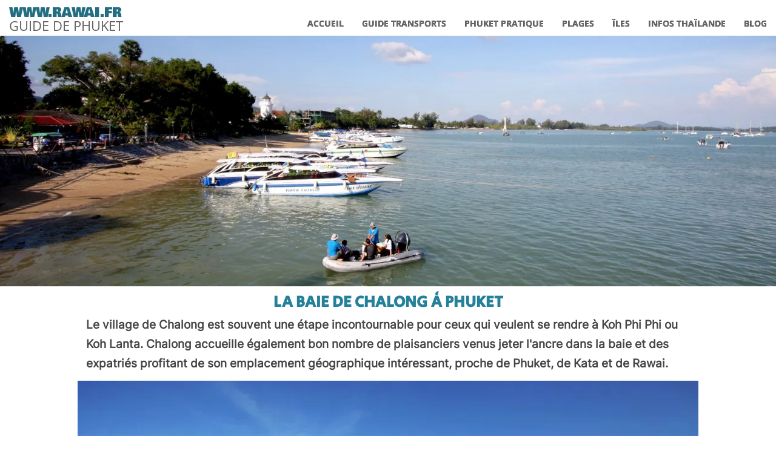

--- FILE ---
content_type: text/html
request_url: https://www.rawai.fr/chalong-informations-phuket.html
body_size: 7247
content:
<!doctype html><html lang="fr"><head><meta charset="utf-8"><title>Chalong dans le sud de Phuket en Thaïlande</title><meta name="rating" content="General"><meta name="description" content="Le port de Chalong est le point de départ des principales îles : Koh Phi Phi, Coral island, Koh Racha. Que faire, où manger à Chalong ? "><link rel="preload" href="_fonts/bowlby-one-v19-latin-regular.woff2" as="font" type="font/woff2" crossorigin><link rel="preload" href="_fonts/fira-sans-v11-latin-regular.woff2" as="font" type="font/woff2" crossorigin><link rel="preload" href="_fonts/fira-sans-v11-latin-600.woff2" as="font" type="font/woff2" crossorigin><link rel="preload" href="_fonts/inter-v12-latin-regular.woff2" as="font" type="font/woff2" crossorigin><link rel="preload" href="_fonts/open-sans-v29-latin-regular.woff2" as="font" type="font/woff2" crossorigin><link rel="preload" href="_fonts/open-sans-v29-latin-700.woff2" as="font" type="font/woff2" crossorigin><link rel="preload" href="_fonts/secular-one-v11-latin-regular.woff2" as="font" type="font/woff2" crossorigin><link rel="preload" href="_frame/style.css" as="style"><link rel="preload" href="_scripts/bootstrap/css/bootstrap.flat.min.css" as="style"><link rel="preload" href="_scripts/bootstrap/fonts/fontawesome-webfont.woff2?v=4.3.0" as="font" type="font/woff2" crossorigin><link rel="preload" href="_scripts/bootstrap/css/font-awesome.min.css" as="style"><!--PRELOAD--><meta property="og:url" content="https://www.rawai.fr/chalong-informations-phuket.html"><meta property="og:type" content="website"><meta property="og:site_name" content="PHUKET - GUIDE DE VOYAGE"><meta property="og:title" content="Chalong dans le sud de Phuket en Thaïlande"><meta property="og:description" content="Le port de Chalong est le point de départ des principales îles : Koh Phi Phi, Coral island, Koh Racha. Que faire, où manger à Chalong ?"><meta property="og:image" content="https://www.rawai.fr/_media/img/large/port-de-chalong-phuket-2.webp"><meta property="og:image:width" content="1024"><meta property="og:image:height" content="683"><meta name="twitter:card" content="summary_large_image"><meta name="twitter:title" content="Chalong dans le sud de Phuket en Thaïlande"><meta name="twitter:description" content="Le port de Chalong est le point de départ des principales îles : Koh Phi Phi, Coral island, Koh Racha. Que faire, où manger à Chalong ?"><meta name="twitter:image" content="https://www.rawai.fr/_media/img/large/port-de-chalong-phuket-2.webp"><meta name="generator" content="Lauyan TOWeb 13.0.6.986"><meta name="viewport" content="width=device-width, initial-scale=1.0"><link href="rss.xml" rel="alternate" type="application/rss+xml"><link href="_media/favicon.ico" rel="shortcut icon" type="image/x-icon"><link href="_media/img/thumb/guide-de-voyage-a-phuket.webp" rel="apple-touch-icon"><meta name="msapplication-TileColor" content="#5835b8"><meta name="msapplication-TileImage" content="_media/img/thumb/guide-de-voyage-a-phuket.webp"><link href="_scripts/bootstrap/css/bootstrap.flat.min.css" rel="stylesheet"><link href="_frame/style.css" rel="stylesheet"><link rel="stylesheet" href="_scripts/bootstrap/css/font-awesome.min.css"><style>.raty-comp{padding:8px 0;font-size:10px;color:#FD9317}.tw-blogbar{display:flex;align-items:center}@media (max-width:767px){.tw-blogbar{flex-direction:column;}}.ta-left{text-align:left}.ta-center{text-align:center}.ta-justify{text-align:justify}.ta-right{text-align:right}.float-l{float:left}.float-r{float:right}.flexobj{flex-grow:0;flex-shrink:0;margin-right:1em;margin-left:1em}.flexrow{display:flex !important;align-items:center}.flexrow-align-start{align-items:start}@media (max-width:767px){.flexrow{flex-direction:column}.flexrow-align-start{align-items:center}}.cookie-consent{width:100%;padding:16px 0;position:relative;z-index:9800;text-align:center;}.ckc-bottom{position:fixed;bottom:0;left:0;right:0;height:auto;}.cookie-consent,.cookie-consent button{font-size:100%}.cookie-consent a{font-weight:bold;text-decoration:none}.cookie-consent a:hover{text-decoration:underline}.cookie-consent .no-deco-hover a:hover{text-decoration:none}</style><link href="_frame/print.css" rel="stylesheet" type="text/css" media="print"><script src="_scripts/cookie/gdpr-ckie.js"></script><script async src="https://www.googletagmanager.com/gtag/js?id=G-N3E43P8M6G"></script><script>window.dataLayer=window.dataLayer||[];function gtag(){dataLayer.push(arguments);}gtag("js",new Date());gtag("config","G-N3E43P8M6G",{"anonymize_ip":true});</script></head><body><div id="site"><div id="page"><header><nav id="toolbar1" class="navbar"><div class="navbar-inner"><div class="container-fluid"><ul id="toolbar1_l" class="nav"><li><a id="logo" href="./" aria-label="logo"><span id="logo-lt">WWW.RAWAI.FR</span><span id="logo-rt"></span><br><span id="logo-sl">GUIDE DE PHUKET</span></a></li></ul><button type="button" class="btn btn-navbar collapsed" aria-label="Menu" data-toggle="collapse" data-target=".nav-collapse"><span class="icon-bar"></span><span class="icon-bar"></span><span class="icon-bar"></span></button><div class="nav-collapse collapse"><ul id="toolbar1_r" class="nav pull-right"><li><ul id="mainmenu" class="nav"><li><a href="./">ACCUEIL</a></li><li><a href="transports-en-thailande.html">GUIDE TRANSPORTS</a></li><li><a href="informations-sur-phuket.html">PHUKET PRATIQUE</a></li><li><a href="plages-de-phuket.html">PLAGES</a></li><li><a href="iles-autour-de-phuket.html">ÎLES</a></li><li><a href="infos-generales-thailande.html">INFOS THAÏLANDE</a></li><li><a href="blog.html">BLOG</a></li></ul></li></ul></div></div></div></nav></header><main id="content" class="container-fluid"><div class="row-fluid"><div class="span12"><div id="main-carousel" class="carousel slide hidden-phone"><div class="carousel-inner"><div class="active item"><picture><source type="image/webp" srcset="_frame/chalong-au-sud-de-phuket.webp"><source type="image/jpg" srcset="_frame/chalong-au-sud-de-phuket.jpg"><img src="_frame/chalong-au-sud-de-phuket.jpg" alt="CHALONG AU SUD DE PHUKET.jpg"></picture></div></div></div></div></div><h1 style="text-align:center">LA BAIE DE CHALONG À PHUKET</h1><div id="topic" class="row-fluid"><div id="topic-inner"><div id="top-content" class="span12"><div class="twpara-row row-fluid"><div id="EoaqPFKE" class="span12 tw-para "><div class="ptext"><div><strong>Le village de Chalong est souvent une étape incontournable pour ceux qui veulent se rendre à Koh Phi Phi ou Koh Lanta. Chalong accueille également bon nombre de plaisanciers venus jeter l'ancre dans la baie et des expatriés profitant de son emplacement géographique intéressant, proche de Phuket, de Kata et de Rawai.</strong></div></div></div></div><div class="twpara-row row-fluid"><div id="QRwNfFQ3" class="span12 tw-para "><div class="pobj obj-before" style="text-align:center;"><img src="_media/img/large/port-de-chalong-phuket-2.webp" srcset="_media/img/thumb/port-de-chalong-phuket-2.webp 160w,_media/img/small/port-de-chalong-phuket-2.webp 480w,_media/img/medium/port-de-chalong-phuket-2.webp 768w,_media/img/large/port-de-chalong-phuket-2.webp 1024w" style="max-width:100%;width:1024px;" alt="PORT DE CHALONG PHUKET" loading="lazy"></div><div class="ptext"><div style="text-align: center;">Publié par Rawai.fr - Mis à jour le 19/02/2025</div></div></div></div><div class="twpara-row row-fluid"><div id="t0C2HiCH" class="span12 tw-para twps-cst1"><h2 style="text-align:center">CHALONG L'INCONTOURNABLE<br></h2><div class="ptext"><p>La baie grouille de vie dès les premières lueurs du jour jusqu'à 9 heures, lorsque les bateaux partent pour la destination du jour. Le calme s'installe jusqu'au retour des croisières et excursions entre 16h30 et 17h30.<br></p><p>Le front de mer de Chalong est, à juste titre, réputé être très agréable pour dîner au calme le soir, en face la baie.<br>Plus d'une vingtaine de bars dans la rue qui mène au port. Mais, si certains soirs, les bargirls restent maladivement hypnotisées sur leur smartphone, alors, continuez en front de mer et tournez vers la gauche. Le staff des trois bars en bord de mer saura vous accueillir nettement plus chaleureusement...<br>La principale <strong>"Police Station"</strong> de la région se situe sur la route de Phuket town, quelques dizaines de mètres après le rond point. C'est ici que beaucoup de choses se décident... C'est aussi ici, que la vie prend une tournure critique pour certains et s'arrange pour d'autres.</p></div></div></div><div class="twpara-row row-fluid"><div id="oAgnGxIQ" class="span12 tw-para twps-cst9"><div class="pobj obj-before" style="text-align:center;"><a href="boucherie-charcuterie-phuket.html" title='COMMANDEZ ET FAÎTES-VOUS LIVRER À PHUKET'><img src="_media/img/large/la-boutique-gjc-delicatessen-phuket.webp" srcset="_media/img/thumb/la-boutique-gjc-delicatessen-phuket.webp 160w,_media/img/small/la-boutique-gjc-delicatessen-phuket.webp 480w,_media/img/medium/la-boutique-gjc-delicatessen-phuket.webp 768w,_media/img/large/la-boutique-gjc-delicatessen-phuket.webp 1024w" style="max-width:100%;width:1024px;" alt="LA BOUTIQUE GJC DELICATESSEN PHUKET" loading="lazy"></a></div></div></div><div class="twpara-row row-fluid"><div id="XkMAnHka" class="span12 tw-para twps-panel"><h2><i class="fa fa-chevron-circle-right fa-lg " style="color:#FFFFFF">&nbsp;</i>L'ESSENTIEL SUR CHALONG</h2><div class="ptext"><ol><li><a href="chalong-informations-phuket.html#OP73rnCm" id="lnk1-XkMAnHka">Que faire et voir à Chalong ?</a></li><li><a href="chalong-informations-phuket.html#18d0343d07818b3e7892f76924f6a415" id="lnk2-XkMAnHka">Restaurants à Chalong</a></li><li><a href="chalong-informations-phuket.html#2166d6908a396ecae9671c801bfc67dc" id="lnk3-XkMAnHka">Sortir le soir</a></li><li><a href="chalong-informations-phuket.html#42b75de4caef3fa6c021e40080a670b6" id="lnk5-XkMAnHka">Départs au port de Chalong</a></li><li><a href="chalong-informations-phuket.html#730f6d469297e3c8b01f6e7b7a80fa1c" id="lnk6-XkMAnHka">Le rond point de Chalong</a></li></ol></div></div></div><div class="twpara-row row-fluid"><div id="OP73rnCm" class="span12 tw-para twps-cst1"><h2 style="text-align:center">QUE FAIRE À CHALONG ?<br></h2><div class="pobj obj-before" style="text-align:center;"><img src="_media/img/large/que-faire-a-chalong.webp" srcset="_media/img/thumb/que-faire-a-chalong.webp 160w,_media/img/small/que-faire-a-chalong.webp 480w,_media/img/medium/que-faire-a-chalong.webp 768w,_media/img/large/que-faire-a-chalong.webp 1024w" style="max-width:100%;width:1024px;" alt="QUE FAIRE A CHALONG" loading="lazy"></div><div class="ptext"><ul><li>Visiter la distillerie <strong>CHALONG BAY RUM</strong>, soï Pa lai, proche du zoo de Phuket. Deux Français ont créé cette distillerie à Chalong et produisent un rhum agricole de grande qualité. Vous pouvez visiter la distillerie "Chalong Bay", pour 250 Bahts par personne (dégustation de rhum pur et cocktail du jour), de 16 à 18 heures (sauf le dimanche).</li><li>Profiter de la proximité du <strong>ZOO</strong> pour y faire un tour : Ouvert de 8h00 à 18h00. Spectacles de singes, crocodiles, éléphants, serpents, etc... Aquarium, parc à oiseaux et jardin d'orchidées. Tarifs : adultes : 500 THB, enfants : 300 THB. 23/2 MOO 3, Soi Palaï, Chaofa road.</li><li>Découvrir le <a href="wat-chalong-temple-phuket.html" id="lnk1-OP73rnCm">TEMPLE DE CHALONG</a>. Officiellement appelé "Wat Chaitararam". Construit au 19<sup>ème</sup> siècle, c'est le temple Bouddhiste le plus important de Phuket, le plus grand et le plus décoré des 29 monastères Bouddhistes de l'île. Pour vous y rendre en partant du rond-point de Chalong prendre une des deux routes (Chaofa road ouest ou est) menant à Phuket ville, continuez environ 5 KM et vous trouverez le temple.</li><li>Voir le&nbsp;<a href="big-buddha-phuket.html" id="lnk2-OP73rnCm">BIG BUDDHA</a> de Phuket. À mi-chemin entre Phuket town et Chalong sur la route de l'aéroport. Vous l'apercevrez de la route côté montagne. Il y a en fait deux représentations de Bouddha. Une "petite", de 12 mètres de haut, faîte de 22 tonnes de cuivre qui coûta 8 millions de bahts. Un nain comparé à son proche voisin le Phra Puttamingmongkol Akenakkiri Bouddha de 45 mètres de haut. Vue unique sur la baie de Chalong et sur Kata. <strong>Le site du Big Buddha a fermé ses portes aux visiteurs en fin d'année 2024.</strong></li><li>Partir pour les <a id="lnk3-OP73rnCm" href="iles-autour-de-phuket.html">ÎLES PROCHES</a> : Koh Racha, Koh Lone, Coral Island (Koh Hae), Koh Phi Phi...</li></ul></div></div></div><div class="twpara-row row-fluid"><div id="18d0343d07818b3e7892f76924f6a415" class="span12 tw-para twps-cst1"><h2 style="text-align:center">OÙ MANGER À CHALONG ?<br></h2><div class="ptext"><ul><li><strong>PIZZERIA AGLI AMICI</strong> : Sukee road, en direction du port, sur la gauche, déco froide mais bons plats italiens à des prix raisonnables. Ouvert de 15h00 à 23h30, fermé le lundi.</li><li><a href="froggy-restaurant-phuket.html" id="lnk1-18d0343d07818b3e7892f76924f6a415"><strong>FROGGY</strong>&nbsp;: Restaurant français</a> situé sur la route entre le rond-point de Chalong et le temple. Le chef Lahcen vous propose dans son établissement, à l'écart de la furie de Chao Fah road, une cuisine française et marocaine savoureuses. Accueil chaleureux et prix doux.</li><li><strong>KAN EANG RESTAURANT</strong>&nbsp;(et KEP) : Le restaurant le plus ancien de Phuket. En direction du port, au fond à gauche, à 200 m de la jetée du port de Chalong. Cadre agréable, plats thaïlandais, italiens&nbsp;et japonais&nbsp;absolument délicieux, excellent choix de poissons et crustacés. Un peu cher...</li><li><strong>LE BON PLAN DE RAWAI.FR</strong> : Sur la route du zoo, soi Pa lai, en direction de la mer, tournez sur la gauche après le fight club, vous trouverez quelques excellents et typiques restaurants thaïlandais qui proposent une carte seafood à des tarifs imbattables. Idéal dans l'après midi !</li></ul></div><div class="pobj obj-after" style="text-align:center;"><img src="_media/img/large/french-and-marocco-food-phuket-chalong-froggy-restaurant-2.webp" srcset="_media/img/thumb/french-and-marocco-food-phuket-chalong-froggy-restaurant-2.webp 160w,_media/img/small/french-and-marocco-food-phuket-chalong-froggy-restaurant-2.webp 480w,_media/img/medium/french-and-marocco-food-phuket-chalong-froggy-restaurant-2.webp 768w,_media/img/large/french-and-marocco-food-phuket-chalong-froggy-restaurant-2.webp 1024w" style="max-width:100%;width:1024px;" alt="FRENCH AND MAROCCO FOOD PHUKET CHALONG FROGGY RESTAURANT" loading="lazy"></div></div></div><div class="twpara-row row-fluid"><div id="2166d6908a396ecae9671c801bfc67dc" class="span12 tw-para twps-cst1"><h2 style="text-align:center">SORTIR LE SOIR À CHALONG<br></h2><div class="ptext"><p>Incontestablement, les deux meilleurs endroits pour s'amuser le plus et faire des rencontres, sont :</p><ul><li><strong>TAMARIND BAR&nbsp;</strong></li><li><strong>CHALONG BAY BAR-RESTAURANT</strong>. Proche du front de mer, à gauche de la jetée.</li></ul><p>Dans la rue principale, vous trouverez également une quinzaine de bars plus ou moins animés selon la saison.</p></div></div></div><div class="twpara-row row-fluid"><div id="42b75de4caef3fa6c021e40080a670b6" class="span12 tw-para twps-cst1"><h2 style="text-align:center">AU DÉPART DU PORT DE CHALONG VERS LES ÎLES<br></h2><div class="pobj obj-before" style="text-align:center;"><img src="_media/img/large/au-depart-de-chalong-vers-les-les.webp" srcset="_media/img/thumb/au-depart-de-chalong-vers-les-les.webp 160w,_media/img/small/au-depart-de-chalong-vers-les-les.webp 480w,_media/img/medium/au-depart-de-chalong-vers-les-les.webp 768w,_media/img/large/au-depart-de-chalong-vers-les-les.webp 1024w" style="max-width:100%;width:1024px;" alt="AU DEPART DE CHALONG VERS LES ÎLES" loading="lazy"></div><div class="ptext"><p>Du port de Chalong, vous pouvez partir sur quasiment toutes les îles autour de Phuket, cependant les trajets les plus pratiqués concernent les îles de :</p><ul><li><strong>Koh Phi Phi, Koh Lanta&nbsp;</strong>: En speed boat. Pour Lanta changer de bateau à Phi Phi, prendre le ferry.</li><li><strong>Koh Hae&nbsp;</strong>: (Coral island) En speed boat ou long tail.</li><li><strong>Koh Racha&nbsp;</strong>: La plus populaire des îles du sud de phuket. Départs quotidiens pour Patok bay à 11:30, 14:00, 17:00. Environ 1200 THB par personne, 35 minutes de trajet. En speed boat ou long tail.</li><li><strong>Koh Lone&nbsp;</strong>: 15 minutes en longtail-boat. En speed boat ou long tail.</li><li><strong>Koh Mai Thon&nbsp;</strong>: Environ 1500 THB. En long tail (une heure de trajet) ou speed boat.</li></ul><p>Se renseigner aux bureaux de renseignements et de réservations situé avant la jetée.</p></div></div></div><div class="twpara-row row-fluid"><div id="730f6d469297e3c8b01f6e7b7a80fa1c" class="span12 tw-para twps-cst1"><h2 style="text-align:center">LE ROND POINT DE CHALONG (HA YEK CHALONG)</h2><div class="ptext"><p>L'intersection de Chalong mène vers 5 directions différentes (ha yek signifie cinq branches en thaï) : Rawai, Kata, le port de Chalong, Phuket town (Chaofa road ouest) et l'aéroport (Chaofa road est). Ci-dessous, les principaux axes routiers du rond point de Chalong.<br>Si vous prenez le rond point, n'oubliez pas votre casque, la police est souvent présente...<br>Les deux routes qui viennent du nord sont <strong>CHAOFA ROAD EAST</strong> qui mène vers le zoo, le cap Panwa et Phuket town. alors que <strong>CHAOFA ROAD WEST</strong> mène vers le lotus, le big C, l'hôpital international et l'aéroport. A noter que les deux routes conduisent au temple de Chalong.</p></div><div class="pobj obj-after" style="text-align:center;"><img src="_media/img/large/carte-de-chalong-phuket-2.webp" srcset="_media/img/thumb/carte-de-chalong-phuket-2.webp 160w,_media/img/small/carte-de-chalong-phuket-2.webp 480w,_media/img/medium/carte-de-chalong-phuket-2.webp 768w,_media/img/large/carte-de-chalong-phuket-2.webp 1024w" style="max-width:100%;width:1024px;" alt="Carte de Chalong Phuket" loading="lazy"></div></div></div><div class="twpara-row row-fluid"><div id="VKkmLGhO" class="span12 tw-para twps-highlight"><h2 style="text-align:center"><i class="fa fa-chevron-circle-right fa-lg " style="color:#FFFFFF">&nbsp;</i>ÉGALEMENT SUR RAWAI.FR</h2></div></div><div class="twpara-row row-fluid"><div id="yBvKKmD0" class="span4 tw-para twps-cst2"><div class="pobj obj-before" style="text-align:center;"><a href="locations-voitures-scooters-a-phuket.html"><img src="_media/img/medium/location-de-scooter-phuket-ninas-cars.webp" srcset="_media/img/thumb/location-de-scooter-phuket-ninas-cars.webp 160w,_media/img/small/location-de-scooter-phuket-ninas-cars.webp 480w,_media/img/medium/location-de-scooter-phuket-ninas-cars.webp 640w" style="max-width:100%;width:640px;" alt="LOCATION DE SCOOTER PHUKET NINAS CARS" loading="lazy"></a></div><div class="ptext"><p style="text-align:center"><span style="line-height: 1.4;"></span><a href="locations-voitures-scooters-a-phuket.html"><i class="fa fa-chevron-circle-right fa-lg" style="margin-right:8px"></i>Location scooter à Phuket</a></p></div></div><div id="aREQY090" class="span4 tw-para twps-cst2"><div class="pobj obj-before" style="text-align:center;"><a href="koh-phi-phi-thailande.html"><img src="_media/img/medium/visiter-koh-phi-phi-2.webp" srcset="_media/img/thumb/visiter-koh-phi-phi-2.webp 160w,_media/img/small/visiter-koh-phi-phi-2.webp 480w,_media/img/medium/visiter-koh-phi-phi-2.webp 640w" style="max-width:100%;width:640px;" alt="Visiter Koh Phi Phi" loading="lazy"></a></div><div class="ptext"><p style="text-align:center"><a href="koh-phi-phi-thailande.html"><i class="fa fa-chevron-circle-right fa-lg" style="margin-right:8px"></i>Voyager à Koh Phi Phi </a></p></div></div><div id="ObWO6owZ" class="span4 tw-para twps-cst2"><div class="pobj obj-before" style="text-align:center;"><a href="voyageuse-seule-en-thailande.html"><img src="_media/img/medium/phuket-seule.webp" srcset="_media/img/thumb/phuket-seule.webp 160w,_media/img/small/phuket-seule.webp 480w,_media/img/medium/phuket-seule.webp 640w" style="max-width:100%;width:640px;" alt="PHUKET SEULE" loading="lazy"></a></div><div class="ptext"><p style="text-align:center"><a href="voyageuse-seule-en-thailande.html"><i class="fa fa-chevron-circle-right fa-lg" style="margin-right:8px"></i>Partir seule à Phuket</a></p></div></div></div><div class="twpara-row row-fluid"><div id="SNNsoZ0X" class="span12 tw-para "><div class="ptext"><p style="text-align:center"><a id="lnk1-SNNsoZ0X" href="informations-sur-phuket.html"><i class="fa fa-angle-double-right" style="margin-right:8px"></i>L'ESSENTIEL SUR L'ÎLE DE PHUKET</a><br></p></div></div></div></div></div></div></main><footer><nav id="toolbar3" class="navbar"><div class="navbar-inner"><div class="container-fluid"><ul id="toolbar3_l" class="nav"><li><div id="sharebox"><a target="_blank" href="https://www.facebook.com/tetenrawai/" rel="noopener"><img style="width:2rem" src="_frame/tw-share-facebook.svg" alt="facebook"></a><a target="_blank" href="https://www.youtube.com/channel/UCMK8ZKAaGpRB0-X8iS5bJDA" rel="noopener"><img style="width:2rem" src="_frame/tw-share-youtube.svg" alt="youtube"></a><a target="_blank" href="https://www.instagram.com/thebestofphuket/" rel="noopener"><img style="width:2rem" src="_frame/tw-share-instagram.svg" alt="instagram"></a><a target="_blank" href="rss.xml" type="application/rss+xml" rel="noopener"><img style="width:2rem" src="_frame/tw-share-rss.svg" alt="rss"></a></div></li></ul></div></div></nav><div id="footerfat" class="row-fluid"><div class="row-fluid"><div  id="footerfat_s1" class="span4 tw-para"><a href="contact-rawai-fr-publicite.html#4YrY8mpZ" id="lnk0453f9e4">Comment soutenir Rawai.fr ?</a></div><div  id="footerfat_s2" class="span3 tw-para"><div><a href="contact-rawai-fr-publicite.html#Of7Dz2tg" id="lnk3d06fbe9">Contact/Publicité</a></div></div><div  id="footerfat_s3" class="span4 tw-para"><a href="_tos.html" rel="nofollow" id="lnkffc214d0">Politique de confidentialité</a></div></div></div><div id="footersmall" class="row-fluid"><div id="foot-sec1" class="span12 ">COPYRIGHT RAWAI.FR 2009/2026</div></div></footer></div></div><script src="_scripts/jquery/jquery.min.js"></script><script src="_scripts/bootstrap/js/bootstrap.min.js"></script><script>function onChangeSiteLang(href){var i=location.href.indexOf("?");if(i>0)href+=location.href.substr(i);document.location.href=href;}</script><script>$(document).ready(function(){if(location.href.indexOf("?")>0&&location.href.indexOf("twtheme=no")>0){$("#dlgcookies").hide();$("#toolbar1,#toolbar2,#toolbar3,#footersmall,#footerfat").hide();var idbmk=location.href;idbmk=idbmk.substring(idbmk.lastIndexOf("#")+1,idbmk.lastIndexOf("?"));if(idbmk!=""){idbmk=idbmk.split("?")[0];if($("#"+idbmk+"_container").length)idbmk+="_container";$("html,body").animate({scrollTop:$("#"+idbmk).offset().top},0);}}if(typeof onTOWebPageLoaded=="function")onTOWebPageLoaded();});</script></body></html>

--- FILE ---
content_type: text/css
request_url: https://www.rawai.fr/_frame/style.css
body_size: 9611
content:
.navbar .nav>li>ul.dropdown-menu:before,.navbar .nav>li>ul.dropdown-menu:after{display:none}
.imgwait{min-width:24px;min-height:24px;background-image:url("[data-uri]");background-position:center;background-repeat:no-repeat;background-size:contain}html,body{height:100%}h1,h2,h3,h4,h5,h6{word-wrap:break-word}#modalEv{color:#000}#site{min-height:100%;overflow-x:hidden}#ppform{text-align:center}button:focus{outline:none !important}.no-opct{opacity:0.5}.no-opct:hover{opacity:1}.no-color{filter:grayscale(100%)}.no-color:hover{filter:greyscale(0%)}.txt-center{text-align:center}.obj-center{display:flex;justify-content:center;align-items:center;align-content:center}@media (max-width:767px){.nowrap-phone{white-space:nowrap}}@media print{.pquantity,.pagination{display:none}}.no-left-margin{margin-left:0px !important}.no-right-margin{margin-right:0px !important}.ckie-btn{margin-left:8px}.ckie-btn-rtl{margin-right:8px}.recaptcha-wall{font-family:Roboto,helvetica,arial,sans-serif;font-size:10px;line-height:1.3;background:#f9f9f9;color:#000;border:1px solid #d3d3d3;min-height:74px;width:320px;border-radius:3px;box-shadow:0 0 4px 1px rgba(0,0,0,0.08)}.recaptcha-info{display:inline-block;min-height:74px;width:232px;padding-left:8px;padding-top:8px;text-align:center}.recaptcha-info>p{text-align:justify;font-size:13px;margin-bottom:8px}.recaptcha-info>button{font-family:Roboto,helvetica,arial,sans-serif}.form-actions>.btn-primary[disabled]{cursor:not-allowed}.form-actions>.btn-primary[disabled]:hover{color:#d3d3d3}.recaptcha-logo{display:inline-block;min-height:74px;vertical-align:top;width:64px;text-align:center;color:grey;margin:0 8px}.recaptcha-logo>img{padding:8px 0 4px 0;font-size:10px;font-weight:400;line-height:10px}.onoffswitch,.btn-onoff{position:relative;width:48px;min-width:48px;-webkit-user-select:none;-moz-user-select:none;user-select:none;display:inline-block}.onoffswitch-checkbox,.btn-onoff-checkbox{display:none}.btn-onoff-label{display:block;overflow:hidden;cursor:pointer;height:20px;padding:0;line-height:20px;border:2px solid #e3e3e3;border-radius:20px;background-color:transparent;transition:background-color 0.3s ease-in}.btn-onoff-label:before{content:"";display:block;width:20px;height:20px;margin:0px;background:#fff;position:absolute;top:0;bottom:0;right:26px;border:2px solid #e3e3e3;border-radius:20px;transition:all 0.3s ease-in 0s}.btn-onoff-checkbox:checked + .btn-onoff-label{background-color:#99ccff}.btn-onoff-checkbox:checked + .btn-onoff-label,.btn-onoff-checkbox:checked + .btn-onoff-label:before{border-color:#99ccff}.btn-onoff-checkbox:checked + .btn-onoff-label:before{right:0px}.btn-onoff{margin-right:10px}.error{display:none;background-repeat:no-repeat;background-position-y:center;background-size:1em;padding-left:1.5em;font-size:80%;color:red;background-image:url("data:image/svg+xml,%3Csvg xmlns='http://www.w3.org/2000/svg' width='1em' height='1em' viewBox='0 0 24 24'%3E%3Cpath fill='%23f00' d='M12 0c-6.627 0-12 5.373-12 12s5.373 12 12 12 12-5.373 12-12-5.373-12-12-12zm-1.351 6.493c-.08-.801.55-1.493 1.351-1.493s1.431.692 1.351 1.493l-.801 8.01c-.029.282-.266.497-.55.497s-.521-.215-.55-.498l-.801-8.009zm1.351 12.757c-.69 0-1.25-.56-1.25-1.25s.56-1.25 1.25-1.25 1.25.56 1.25 1.25-.56 1.25-1.25 1.25z'/%3E%3C/svg%3E")}.twsharebtnbar-left,.twsharebtnbar-right,.twsharebtnbar-center{width:100%;margin:6px 0 20px 0;display:flex;flex-flow:wrap}.twsharebtnbar-right{flex-direction:row-reverse}.twsharebtnbar-center{justify-content:center}.twsharebtn,.twsharebtn-margin{line-height:1;padding:14px 0 0 0}.twsharebtn-margin{margin-right:20px}.frm-drop-shadow{margin-right:12px;margin-left:12px}.wa-btn{padding-top:17px}.pi-btn{padding-top:14px}.sk-btn{padding-top:16px}.wa-btn>a,.wa-btn>a:hover,.pi-btn>a,.pi-btn>a:hover,.sk_btn>a,.sk-btn>a:hover{text-decoration:none;color:#fff}.wa-btn>a>span{font-family:"Segoe UI";font-size:11px;font-weight:bolder;color:#fff;height:20px;padding:2px 6px 3px 26px;margin-top:8px;background:url(whatsapp.png);background-color:#67b351;background-repeat:no-repeat;background-position:bottom left;border-radius:3px}.pi-btn>a>span{font-family:"Segoe UI";font-size:11px;font-weight:bolder;color:#fff;height:20px;padding:2px 6px 3px 26px;margin-top:8px;background:url(pinterest.png);background-color:#d70925;background-repeat:no-repeat;background-position:bottom left;border-radius:3px}.sk-btn>a>span{font-family:"Segoe UI";font-size:11px;font-weight:bolder;color:#fff;height:20px;padding:2px 6px 3px 20px;margin-top:8px;background:url(skype.png);background-color:#39a9eb;background-repeat:no-repeat;background-position:bottom left;border-radius:8px}.kfcounter:after{content:attr(data-unit);position:absolute;top:0;font-size:50%}.lfmap{overflow:hidden;max-width:100%}.bkg-video{position:absolute;top:50%;left:50%;transform:translateX(-50%) translateY(-50%);min-width:100%;min-height:100%;width:auto;height:auto;z-index:-1;overflow:hidden}#topic{margin:0 auto}.navbar{margin:0}.navbar .nav{margin-right:0}.navbar-inner{border-style:none;background:none;filter:alpha(opacity=100)}.navbar-inner .container-fluid{margin:0;padding:0}.imgcarousel-left{	float:left;	margin:0 1em 6px 0}.imgc-left5px{	margin-top:5px;	margin-left:5px}.imgcarousel-right{	float:right;	margin:0 0 6px 1em}.imgc-right5px{	margin-top:5px;	margin-right:5px}@media only screen and (max-width:600px){	.imgcarousel-right,.imgcarousel-left{		float:unset;		margin-left:0;		margin-right:0;	}}.imgc-center5px{	margin-top:5px}.imgcarousel-center{	display:flex;	justify-content:center;	flex-wrap:wrap;	margin:0 0 .8em}.carousel-indicators li{	box-shadow:0px 0px 2px 1px hsla(0,0%,0%,0.75)}.carousel-indicators li.small{	width:8px;	height:8px;	margin-left:5px;	border:solid #fff 1px}.carousel-indicators li.small{	background-color:hsla(0,0%,0%,0.1)}.carousel-indicators li.small.active{	background:hsla(0,0%,100%,0.5)}.carousel-inner.fade-trans>.item{transition:opacity 0.7s ease-in-out;left:0 !important}.carousel-inner.fade-trans>.next.left,.carousel-inner.fade-trans>.prev.right{opacity:1;z-index:1}.carousel-inner.fade-trans>.active.left,.carousel-inner.fade-trans>.active.right{opacity:0;z-index:2}.nav .dropdown .dropdown-menu li{position:relative;z-index:999}legend{color:inherit}#mainmenu li.dropdown.open>.dropdown-toggle{background-color:transparent}#mainmenu li>a{text-shadow:none}#toolbar li>a{text-shadow:none}#logo:hover{text-decoration:none}.posrel{position:relative}.album_nav_btn_shd{text-shadow:0 0 6px #000}.album_nav_btn{position:absolute;top:30%;opacity:0.4}.album_nav_btn:hover{opacity:0.9}.album_nav_btn2{opacity:0.4;margin:0 4px 16px 4px}.album_nav_btn2:hover{opacity:0.9}#calendar{margin:16px 0 16px;border:1px solid rgba(0,0,0,0.2);border-radius:8px}.cal-nav{margin-top:8px}.cal-vline:not(.rtl){border-right:1px solid rgba(0,0,0,0.2)}.cal-vline.rtl{border-left:1px solid rgba(0,0,0,0.2)}.cal-hline{border-bottom:1px solid rgba(0,0,0,0.2)}.cal-sunday{background-color:rgba(0,0,0,0.1)}.cal-today{background-color:rgba(255,0,0,0.1)}.cal-header{background-color:rgba(0,0,0,0.05)}.cal-cell{}.cal-clickable-cell:hover{cursor:pointer;outline:5px solid rgba(0,0,0,0.5)}.ui-daterange-sel{background:#0088cc}.ui-dialog{z-index:9991 !important}.ui-widget-overlay{z-index:9990 !important}#button-cart{background-size:24px 24px !important}.ggmap img{max-width:none}.pobj img{box-sizing:border-box}.pobj,input,select,textarea{max-width:100%}.pobj{position:relative}.pobj:hover .overlay{opacity:0.8}.overlay{position:absolute;top:0;left:0;bottom:0;right:0;height:100%;width:100%;opacity:0;transition:0.2s ease}.overlay-text{position:absolute;top:50%;left:50%;transform:translate(-50%,-50%);text-align:center}.sobj{position:relative}.sobj:hover .soverlay{opacity:0.8}.soverlay{position:absolute;top:0;left:0;bottom:0;right:0;height:100%;width:100%;opacity:0;transition:0.2s ease}.soverlay-text{position:absolute;top:50%;left:50%;transform:translate(-50%,-50%)}.ovr-top,.sovr-top{transform:translateY(-100%);transition:all 0.4s ease-in-out 0s}.pobj:hover .ovr-top,.sobj:hover .sovr-top{transform:translateY(0)}.ovr-left,.sovr-left{transform:translateX(-100%);transition:all 0.4s ease-in-out 0s}.pobj:hover .ovr-left,.sobj:hover .sovr-left{transform:translateX(0)}.ovr-pop,.sovr-pop{border-radius:50%;transform:scale(0);transition:all 0.4s ease-in-out 0s}.pobj:hover .ovr-pop,.sobj:hover .sovr-pop{border-radius:0%;transform:scale(1)}.ovr-spin,.sovr-spin{border-radius:50%;transform:scale(0) rotateZ(0);transition:all 0.4s ease-in-out 0s}.pobj:hover .ovr-spin,.sobj:hover .sovr-spin{border-radius:0%;transform:scale(1) rotateZ(360deg)}.tw-para{overflow:hidden;word-wrap:break-word}.gallery-idx li{display:inline}.tw-badge-tl{position:absolute;left:0;top:0;max-width:30%}.tw-badge-tr{position:absolute;right:0;top:0;max-width:30%}ul.mpv_pics{margin:0}ul.mpv_pics li{list-style:none;position:relative}ul.mpv_thb{margin:0}ul.mpv_thb li{list-style:none;display:inline}ul.mpv_thb li img{border:1px solid rgba(0,0,0,0.3);max-width:48px;margin:2px}ul.mpv_thb li img:hover{filter:alpha(opacity=75);opacity:0.75;border:1px solid rgba(0,0,0,0.7)}kbd{display:inline-flex;align-items:center;justify-content:center;padding:0.1rem 0.5rem;font-family:ui-monospace,SFMono-Regular,Menlo,Monaco,Consolas,Liberation Mono,Vazirmatn,Courier New,monospace;font-feature-settings:normal;font-variation-settings:normal;font-size:75%;background-color:rgba(0,0,0,0.05);border:1px solid rgba(0,0,0,0.1);border-bottom-width:2px;border-radius:0.25rem}:root{--mpv-grid-gap:8px}.mpv.mpv-as-grid ul.mpv_pics{display:flex;overflow-x:auto;scroll-behavior:smooth;scroll-snap-type:x mandatory;gap:var(--mpv-grid-gap)}.mpv.mpv-as-grid ul.mpv_pics li{scroll-snap-align:center;min-width:100%}.mpv.mpv-as-grid>ul.mpv_pics li img{height:100%}.mpv .mpv_paginator{display:none}.mpv .mpv_paginator>button{background:none;color:inherit;border:none;padding:0;font:inherit;cursor:pointer;outline:inherit}.mpv .mpv_paginator span{padding:0 16px}.mpv .mpv_paginator button{font-size:1.5em;padding:4px 16px}@media (max-width:767px){.mpv.mpv-as-grid .mpv_paginator{display:flex;justify-content:center;align-items:center;font-size:0.8em;padding:4px 16px}}@media (min-width:767px){.mpv.mpv-as-grid>ul.mpv_pics{flex-wrap:wrap;justify-content:space-between;align-items:stretch;scroll-behavior:auto;scroll-snap-type:none}.mpv.mpv-as-grid>ul.mpv_pics li{min-width:0}.mpv.mpv-as-grid>ul.mpv_pics li.col img{height:100%;-o-object-fit:cover;object-fit:cover}.mpv.mpv-as-grid>ul.mpv_pics.grid-1-2 li.col{width:calc(50% - var(--mpv-grid-gap) / 2)}.mpv.mpv-as-grid>ul.mpv_pics.grid-1-3 li.col{width:calc(33% - var(--mpv-grid-gap) / 2 - 1px)}}.wrapper-with-intrinsic-ratio{position:relative;height:0}.element-to-stretch{position:absolute;top:0;left:0;width:100%;height:100%}.thumbnail{padding:0;overflow:auto;overflow-x:hidden}.thumbnail>a{display:inline-block;width:100%;text-align:center}@media (max-width:767px){body{padding-left:0;padding-right:0}}@media (max-width:480px){.hidden-phone480{display:none !important}}@media (max-width:480px){.block480{display:block !important}}img.anim-zoom{transform:scale(0.9);transition:all 0.3s ease 0s}img.anim-zoom:hover{transform:scale(1)}img.anim-tilt-l{transform:rotate(-5deg);transition:all 0.3s ease 0s}img.anim-tilt-l:hover{transform:rotate(0)}img.anim-tilt-r{transform:rotate(5deg);transition:all 0.3s ease 0s}img.anim-tilt-r:hover{transform:rotate(0)}img.anim-bump-up{position:relative;top:0;transition:all 0.3s ease 0s}img.anim-bump-up:hover{top:-4px}img.anim-bump-down{position:relative;top:0;transition:all 0.3s ease 0s}img.anim-bump-down:hover{top:4px}img.anim-360{transition:all 0.3s ease 0s}img.anim-360:hover{transform:rotate(360deg)}img.anim-fade-in{opacity:0.8;-ms-filter:progid:DXImageTransform.Microsoft.Alpha(Opacity=80);filter:alpha(opacity=80);transition:all 0.3s ease 0s}img.anim-fade-in:hover{opacity:1;-ms-filter:progid:DXImageTransform.Microsoft.Alpha(Opacity=100);filter:alpha(opacity=100)}.arrowlist{display:inline-block;margin-left:10px}.arrowlist>li{text-align:initial;list-style:none}.arrowlist>li::before{content:"\21AA";position:relative;left:-0.7em}.alert h2{margin-top:0}.alert{padding-top:16px}.alert.alert-dismissible{padding:10px 35px 8px 16px !important}.alert{padding:10px 16px 8px 16px !important}.shadow{box-shadow:4px 4px 10px 0 hsl(0deg 0% 50% / 75%)}.fill-available{width:-moz-available;width:-webkit-fill-available}.closetb{margin-left:20px;line-height:20px;cursor:pointer;padding:4px;min-width:20px;height:20px;text-align:center;border-radius:50%;color:#fff}.alert-info>.closetb{background-color:#3a87ad}.alert-warning>.closetb{background-color:#c09853}.alert-success>.closetb{background-color:#468847}.alert-error>.closetb{background-color:#b94a48}#snackbar{position:absolute;display:none;width:500px;margin-left:calc(-250px - 1em);background-color:#333;color:#fff;border:1px solid #fff;text-align:center;border-radius:4px;padding:1em;position:fixed;z-index:1;left:50%;bottom:40px}@media screen and (max-width:520px){#snackbar{width:300px;margin-left:calc(-150px - 1em)}}#snackbar.show{display:block;animation:snackbar-fadein 0.5s}@keyframes snackbar-fadein{from{bottom:0;opacity:0}to{bottom:40px;opacity:1}}@keyframes fade{from{opacity:0}}@keyframes fadeUp{from{transform:translateY(0.25em);opacity:0}}@keyframes fadeDown{from{transform:translateY(-0.25em);opacity:0}}@keyframes fadeLeft{from{opacity:0;transform:translateX(0.5em)}to{transform:translateX(0%)}}@keyframes fadeRight{from{opacity:0;transform:translateX(-0.5em)}to{transform:translateX(0%)}}@keyframes slideUp{from{transform:translateY(100%);opacity:0}}@keyframes slideDown{from{transform:translateY(-100%);opacity:0}}@keyframes slideLeft{from{transform:translateX(100%);opacity:0}}@keyframes slideRight{from{transform:translateX(-100%);opacity:0}}@keyframes zoomIn{from{transform:scale(0.8);opacity:0}}@keyframes zoomOut{from{transform:scale(1.2);opacity:0}}@keyframes flipV{from{transform:rotateY(180deg);opacity:0}}@keyframes flipH{from{transform:rotateX(180deg);opacity:0}}@keyframes skewLeft{from{transform:skewX(30deg);opacity:0}}@keyframes skewRight{from{transform:skewX(-30deg);opacity:0}}#modal-search.overmode{visibility:hidden;position:fixed;z-index:9999;top:0;right:0;bottom:0;left:0;overflow:auto;text-align:center;background:rgba(0,0,0,0.75);border:#a0a0a0 solid 1px;margin:0}#modal-search.overmode>#close-btn{position:fixed;top:1em;right:1em;color:#fff}#modal-search.overmode>#close-btn:hover{opacity:0.5;cursor:pointer}#modal-search.overmode>form{display:flex;flex-direction:row;align-items:center;width:100%;max-width:960px;background-color:#fff;overflow:hidden}#modal-search.overmode>form>input{color:#ddd;font-weight:bold;border:none;border-radius:0;border-width:0;background:transparent;width:100%;padding:20px;color:#333;outline:none;font-size:1.4em}#modal-search.overmode>form>input:focus{border-radius:0;box-shadow:none}#modal-search.overmode>form>.dosearch>svg{width:32px;padding:0 1rem}#modal-search.overmode>form>.dosearch:hover{opacity:0.5;cursor:pointer}h2 .anchor{padding:0 4px;line-height:1 !important;vertical-align:text-top}h2 .anchor-icon{display:inline-block;overflow:visible !important;fill:currentColor;vertical-align:middle;visibility:hidden;cursor:pointer}h2:hover .anchor-icon{visibility:visible}.meta-author{display:flex;align-items:center;flex:1}.meta-author-name{width:100%}@media screen and (max-width:768px){.meta-author{display:block}.meta-author-name{width:auto}.meta-author-name>img{margin-top:4px}}.limited-height{position:relative;max-height:6em;overflow:hidden;word-wrap:break-word;word-break:break-word}.basic-colors{background:white;color:black}.inverted-colors{background:black;color:white}.truncation-fade{position:absolute;bottom:0;left:0;width:100%;margin:0;padding:30px 0}.basic-colors>.truncation-fade{background-image:linear-gradient(to bottom,rgba(255,255,255,0),white)}.inverted-colors>.truncation-fade{background-image:linear-gradient(to bottom,rgba(0,0,0,0),black)}.popover{z-index:10001}.gtopmargin{margin-top:32px}.gtitle{line-height:unset}.gpic{max-width:160px}.gpic.gpic-small{max-width:100px}.gpic.gpic-medium{max-width:260px}.gpic.gpic-large{max-width:100%}.gpic.float-l{margin-bottom:10px;margin-right:16px}.gpic.float-r{margin-bottom:10px;margin-left:16px}.gpic.ta-center{margin-left:auto;margin-right:auto;margin-bottom:10px}@media screen and (max-width:720px){.gtopmargin{margin-top:4px}.gpic,.gpic.gpic-small,.gpic.gpic-large{max-width:unset}.gpic.float-l,.gpic.float-r{float:none;text-align:unset;margin-left:0;margin-right:0}}.nomargintop{margin-top:0}.inline-blocks>span{display:inline-block}.form-vertical .control-group{margin-bottom:0}.inline-blocks>span.lbl-alltags{display:none}.form-horizontal.ta-center>.spvalues-as-radio{justify-content:center}.thumbnails>li.tgcol1,.thumbnails>li.tgcol2,.thumbnails>li.tgcol3,.thumbnails>li.tgcol4,.thumbnails>li.tgcol6{margin-left:0;margin-right:0}.tgcol1,.tgcol2,.tgcol3,.tgcol4,.tgcol6{width:100%;padding-left:15px;padding-right:15px;box-sizing:border-box}@media (min-width:768px){.tgcol2,.tgcol3,.tgcol4,.tgcol6{width:50%}}@media (min-width:992px){.tgcol3,.tgcol4,.tgcol6{width:33.33333%}}@media (min-width:1200px){.tgcol4{width:25%}.tgcol6{width:16.66666%}}
button,label{font-family:'Inter';font-size:19px;}#main-carousel{box-shadow:none;width:100%;border-radius:0;border-width:0;margin-bottom:0;}#logo{text-shadow:none;color:hsl(0,0%,38%);font-family:'Bowlby one';padding-bottom:0;}#toolbar1 .navbar-inner{box-shadow:none;border-color:hsl(0,0%,73%);padding-left:0;padding-right:0;}#button-cart{background-position:left center;margin:4px 0 0 0;padding:8px 4px 8px 0;}#toolbar2 .navbar-inner{box-shadow:none;}#site{font-family:'Inter';font-size:19px;line-height:1.7;font-weight:500;}#content{box-shadow:none;border-color:hsl(0,0%,70%);background:none;background-color:hsl(0,0%,100%);padding-right:0;padding-left:0;border-width:0 0 0;}#mainmenu .active>a{box-shadow:none;border-color:hsl(0,0%,62%);color:hsl(192,63%,27%);background:none;background-color:hsl(0,0%,97%);font-size:14px;}#mainmenu>li>a:hover,#mainmenu .dropdown-toggle:hover,#mainmenu li.dropdown.open>.dropdown-toggle{color:hsl(0,0%,2%);border-color:hsl(0,0%,100%);font-size:14px;background:none;background-color:hsl(0,0%,97%);}.tw-para h2{color:hsl(0,0%,100%);text-shadow:none;box-shadow:none;text-align:center;font-size:18px;margin-bottom:0;margin-top:0;font-family:'Open sans';background:none;background-color:hsl(193,64%,28%);padding-left:9px;padding-right:9px;}#logo #logo-sl{color:hsl(0,0%,38%);font-family:'Open sans';font-size:22px;}#top-sb{box-shadow:none;}#footersmall{box-shadow:none;margin-left:auto;margin-right:auto;text-align:center;color:hsl(0,0%,92%);font-size:19px;background:none;background-color:hsl(0,0%,8%);}h1,.h1-spacer{text-shadow:none;box-shadow:none;color:hsl(192,62%,37%);border-color:hsla(30,1%,70%,0.87);text-align:center;font-size:26px;font-family:'Secular one';padding-left:9px;padding-right:9px;margin-bottom:0;line-height:1.3;}.frm-drop-shadow{box-shadow:none;}.frm-thin-border{box-shadow:1px 1px 10px 0 hsl(0,0%,0%);}.frm-wide-border{box-shadow:2px 2px 15px 0 hsl(0,0%,0%);}.frm-rounded{box-shadow:none;}#footerfat .tw-para{color:hsl(0,0%,100%);text-align:center;}.thumbnail{box-shadow:none;}table.shopcart td{border-style:solid;}table.shopcart th,table.shopcart td.total{border-style:solid;}.sc-order-hinfo{border-color:hsl(0,0%,87%);}#toolbar3 .navbar-inner{box-shadow:none;}#main-carousel .carousel-inner,#main-carousel .carousel-inner>.item>a>img,#main-carousel .carousel-inner>.item>a>picture>img,#main-carousel .carousel-inner>.item>img,#main-carousel .carousel-inner>.item>picture>img{box-shadow:none;border-color:hsl(0,0%,95%);background:none;background-color:hsl(0,0%,98%);width:100%;border-width:0;border-radius:0;margin-bottom:0;padding-bottom:0;max-width:100%;}#logo #logo-rt{text-shadow:none;}#mainmenu{box-shadow:none;font-family:'Open sans';font-weight:600;padding-top:17px;}header{box-shadow:none;padding-top:2px;}footer{box-shadow:none;}.tw-para.twps-panel{background:none;background-color:hsl(0,0%,98%);border-style:solid;border-color:hsl(0,0%,87%);border-width:1px;}#toolbar1_r{color:hsl(0,0%,100%);}#mainmenu>li>a,#mainmenu .dropdown-toggle{text-shadow:0 0 0 hsl(0,0%,0%);box-shadow:none;font-size:14px;background:none;background-color:hsl(0,0%,100%);color:hsl(0,0%,41%);}.tw-para.twps-panel h2{box-shadow:none;background:none;background-color:hsl(194,64%,25%);color:hsl(0,0%,100%);}#mainmenu>li,#mainmenu .dropdown-toggle{box-shadow:none;color:hsl(0,0%,41%);border-color:hsl(0,0%,85%);}#toolbar1_l{box-shadow:none;}#logo #logo-lt{text-shadow:none;color:hsl(192,57%,32%);font-size:21px;}#topic{border-color:hsl(0,0%,100%);max-width:1024px;}#button-cart>span{color:hsl(0,0%,100%);padding:0 8px 0 40px;}.tw-para .ptext{color:hsl(0,0%,27%);padding-left:14px;padding-right:14px;padding-top:5px;}#mainmenu .dropdown-menu>li>a{text-shadow:none;font-size:15px;font-weight:bolder;line-height:2.1;border-radius:0;color:hsl(0,0%,41%);background:none;background-color:hsl(0,0%,100%);margin-top:-5px;margin-left:0;padding-left:11px;margin-right:0;margin-bottom:-5px;padding-top:5px;border-style:solid;border-color:hsl(0,0%,87%);}#mainmenu .dropdown-menu>li>a:hover,#mainmenu .dropdown-submenu >a:hover,#mainmenu .dropdown-submenu>a:focus,#mainmenu .dropdown-submenu:hover>a,#mainmenu .dropdown-submenu:focus> a{background:none;background-color:hsl(0,0%,100%);color:hsl(180,100%,20%);}.tw-para.twps-cst4{box-shadow:none;background:none;background-color:hsl(0,0%,95%);font-family:'Inter';}.tw-para.twps-cst4 h2{text-shadow:none;box-shadow:none;}.tw-para.twps-cst4 .ptext{border-color:hsl(0,0%,75%);}.tw-para a:not(.btn){color:hsl(193,62%,28%);font-size:19px;text-decoration:underline;}.tw-para a:hover{color:hsl(192,61%,41%);text-decoration:none;}#footerfat .tw-para a:hover{color:hsl(192,52%,29%);text-shadow:none;text-decoration:none;font-weight:normal;}.tw-para.twps-cst2 a{border-color:hsl(0,0%,75%);color:hsl(194,58%,33%);}#footerfat .tw-para h2{color:hsl(0,0%,100%);}#page{margin-left:auto;margin-right:auto;}.tw-para li{color:hsl(0,0%,18%);line-height:1.9;}.tw-para.twps-cst4 a:hover{color:hsl(0,0%,100%);text-shadow:none;background:none;background-color:hsl(0,0%,30%);font-size:17px;box-shadow:none;text-decoration:none;border-color:hsl(0,0%,100%);}.tw-para.twps-cst4 a{text-shadow:none;box-shadow:none;font-size:17px;text-decoration:underline;color:hsl(0,0%,15%);border-style:solid;border-width:0 0 0;padding-right:0;padding-left:0;background:none;background-color:hsl(0,0%,100%);}.tw-para.twps-cst5 a{box-shadow:none;}.tw-para.twps-cst5 a:hover{text-shadow:none;}#footerfat .tw-para p{color:hsl(0,0%,100%);}.tw-para.twps-highlight h2{background:none;background-color:hsl(195,54%,21%);}.tw-para table th,td.total{color:hsl(0,0%,100%);background-image:linear-gradient(to right,hsl(0,0%,27%) 100%,hsl(120,1%,66%) 100%);font-weight:500;}.tw-para table tr td{color:hsl(0,0%,0%);font-size:17px;line-height:2.0;}button.btn[data-toggle='collapse']{max-width:40px;padding-bottom:10px;}button.btn[data-toggle='collapse']:hover{background:none;background-color:hsl(0,0%,100%);}.tw-para.twps-cst5 h3{border-color:hsl(0,0%,75%);font-size:17px;color:hsl(187,34%,51%);border-style:solid;border-width:0 0 1px;}.tw-para.twps-cst1 h3{text-shadow:none;}.tw-para form .btn{font-variant:normal;background:none;background-color:hsl(0,0%,100%);color:hsl(0,0%,50%);max-width:300px;}.btn{box-shadow:0 0 2px 0 hsla(0,0%,37%,0.67);text-align:center;width:85%;background:none;background-color:hsl(0,0%,100%);color:hsl(0,0%,50%);}.btn:hover,.btn:focus{box-shadow:0 0 2px 0 hsla(0,0%,37%,0.67);font-weight:normal;color:hsl(0,0%,100%);background:none;background-color:hsl(0,0%,0%);}.tw-para table tr:nth-child(odd) td{background:none;background-color:hsl(0,0%,95%);font-size:17px;color:hsl(0,0%,0%);}#footerfat .tw-para dl{line-height:normal;}.tw-para table{color:hsl(0,0%,25%);background:none;background-color:hsl(0,0%,93%);font-size:17px;}.tw-para.twps-cst2 h3{border-color:hsl(0,0%,70%);}.tw-para .pobj.float-l{padding-right:9px;}.tw-para hr{color:hsl(0,83%,2%);}.tw-para form legend{padding-left:9px;border-width:0 0 6px;}.tw-para h3{font-size:19px;color:hsl(192,63%,33%);border-color:hsla(192,61%,38%,0.61);font-weight:bolder;line-height:1.7;border-width:0 0 1px;padding-top:6px;padding-bottom:6px;border-style:solid;}.tw-para.twps-panel a:not(.btn){color:hsl(191,63%,23%);line-height:2.2;text-decoration:none;font-size:19px;}.tw-para .pobj.obj-after{line-height:1.0;padding-top:8px;}.tw-para.twps-panel h3{border-style:solid;border-color:hsl(0,0%,70%);}.tw-para h5{font-size:19px;color:hsl(0,0%,0%);font-weight:normal;}.tw-para a:active{text-decoration:underline;}.tw-para h4{font-size:18px;color:hsl(0,0%,40%);line-height:2.2;}.tw-para a:visited{text-decoration:underline;}.tw-para.twps-cst2{background:none;background-color:hsl(0,0%,100%);border-style:solid;border-width:1px;border-color:hsla(192,62%,41%,0.38);padding-bottom:5px;}.tw-para.twps-cst1 .ptext{border-color:hsl(0,0%,100%);}#footerfat .tw-para a{color:hsl(0,0%,0%);font-size:17px;text-decoration:none;line-height:normal;position:relative;top:5px;}#footerfat .tw-para a:visited{text-decoration:none;}#footerfat .tw-para a:active{text-decoration:none;}.gallery-idx a img{margin-right:8px;margin-bottom:8px;margin-left:8px;border-width:1px;border-radius:0;padding-top:1px;padding-right:1px;padding-bottom:1px;padding-left:1px;border-style:solid;border-color:hsl(0,0%,75%);}.gallery-idx a img:hover{box-shadow:0 0 5px 0.1px hsl(0,0%,59%);}.tw-para.twps-cst1{background:none;background-color:hsla(0,0%,96%,0.78);border-width:0 1px 0 0;border-color:hsl(0,0%,100%);border-style:solid;}.tw-para.twps-panel .ptext{padding-right:10px;font-size:20px;}.tw-para.twps-panel a:hover{color:hsl(193,61%,23%);text-decoration:underline;}#footersmall #foot-sec1{background:none;background-color:hsl(0,0%,100%);color:hsl(0,0%,30%);line-height:2.1;}.tw-para.twps-cst1 h2{text-shadow:none;}.tw-para.twps-cst9{background:none;background-color:hsl(0,0%,100%);text-align:center;border-style:solid;border-width:1px;border-color:hsl(336,100%,25%);}.tw-para.twps-cst9 h2{color:hsl(0,0%,100%);background:none;background-color:hsl(336,100%,25%);}.tw-para.twps-cst8{border-style:solid;border-color:hsl(0,0%,70%);border-width:0 0 0;padding-left:0;padding-right:0;}.tw-para.twps-cst8 h2{color:hsl(0,0%,100%);border-style:solid;border-width:0 0;}.tw-para.twps-cst8 a{border-style:solid;text-decoration:none;border-width:0;padding-bottom:4px;font-size:12px;}.tw-para.twps-cst7 h2{background:none;background-color:hsl(336,100%,25%);color:hsl(0,0%,100%);}.tw-para.twps-cst6{background:none;background-color:hsl(0,0%,100%);}.tw-para.twps-cst6 .ptext{color:hsl(186,32%,43%);font-size:19px;}.tw-para.twps-cst6 h2{font-weight:900;background:none;background-color:hsl(186,34%,51%);}.tw-para.twps-cst5 .ptext{background:none;background-color:hsl(0,0%,100%);}.tw-para.twps-cst5{border-color:hsl(336,100%,25%);border-width:0 0 0;}.tw-para.twps-cst7{color:hsl(0,0%,100%);background:none;background-color:hsl(0,0%,100%);}.tw-para.twps-cst7 h3{color:hsl(336,100%,25%);font-weight:600;font-size:17px;border-style:solid;border-width:0 0 1px;border-color:hsl(336,100%,25%);}.tw-para.twps-cst5 h2{color:hsl(336,100%,25%);border-width:0 0 1px;border-style:solid;background:none;background-color:hsl(0,0%,100%);font-size:22px;font-weight:bolder;padding-top:9px;}.tw-para.twps-cst3 .ptext{padding-left:0;padding-right:0;}.tw-para.twps-cst7 a{font-size:19px;text-align:center;font-weight:500;color:hsl(336,100%,25%);}.tw-para{margin-bottom:12px;max-width:1024px;}#searchbox>input{border-style:none;background:hsla(0,0%,100%,0.24) url(search-white.svg) no-repeat 10px center;background-size:15px 15px;padding:4px 4px 4px 30px;transition:all 0.3s ease 0s;border-radius:20px;box-shadow:0 1px 5px 1px hsla(0,0%,0%,0.3) inset;font-style:italic;font-family:inherit;width:100px;}#searchbox>input:focus{background:none;background-color:hsl(0,0%,100%);width:150px;outline:none;font-style:normal;}.tw-para.twps-highlight{border-width:0 1px 0 0;border-color:hsl(0,0%,100%);border-style:solid;}.tw-para.twps-cst7 a:hover{color:hsl(337,100%,33%);}.tw-para.twps-cst9 .ptext{padding-left:0;padding-right:0;padding-bottom:0;}.tw-para.twps-cst9 a{color:hsl(336,100%,25%);}.tw-para.twps-cst9 a:hover{color:hsl(336,100%,31%);}.tw-para.twps-cst1 a{text-decoration:underline;color:hsl(193,62%,27%);}.tw-para.twps-highlight a{text-decoration:underline;}.tw-para.twps-cst1 h4{line-height:1.8;color:hsl(0,0%,47%);}.tw-para.twps-cst1 a:hover{text-decoration:none;color:hsl(192,61%,41%);}.tw-para.twps-highlight a:hover{text-decoration:none;}.tw-para.twps-cst8 .ptext{margin-left:0;border-style:solid;border-width:0 0;padding-right:2px;margin-right:0;padding-left:2px;font-size:11px;}.tw-para.twps-cst2 a:hover{color:hsl(194,65%,40%);}#footerfat{background:none;background-color:hsl(0,0%,96%);}.tw-para.twps-cst4 a:visited{background:none;background-color:hsl(0,0%,100%);color:hsl(0,0%,15%);}#top-content{max-width:1024px;}@media(max-width:767px){button,label{font-size:17px}#site{font-size:17px;}#mainmenu .active>a{font-size:14px;}#mainmenu>li>a:hover,#mainmenu .dropdown-toggle:hover,#mainmenu li.dropdown.open>.dropdown-toggle{font-size:14px;}.tw-para h2{font-size:19px;}h1,.h1-spacer{font-size:24px;}#mainmenu>li>a,#mainmenu .dropdown-toggle{font-size:14px;}#mainmenu .dropdown-menu>li>a{font-size:14px;}.tw-para a:not(.btn){font-size:17px;}.tw-para.twps-cst5 h3{font-size:17px;}.tw-para h3{font-size:18px;}.tw-para.twps-panel a:not(.btn){font-size:17px;}.tw-para h4{font-size:18px;}.tw-para.twps-panel .ptext{font-size:17px;}.tw-para.twps-cst8 a{font-size:12px;}.tw-para.twps-cst6 .ptext{font-size:19px;}.tw-para.twps-cst7 h3{font-size:17px;}.tw-para.twps-cst5 h2{font-size:19px;}.tw-para.twps-cst7 a{font-size:18px;}}#mainmenu ul.nav li.dropdown:hover>ul.dropdown-menu{margin:0;display: block}.hdate{position:relative;left:48px;text-rendering:auto;width:calc(100% - 48px);min-height:44px;}.hdate:before{content:attr(data-hday);position:absolute;left:-45px;background:white;color:black;outline-width:3px;outline-style:solid;outline-color:rgb(255,255,255);border:2px dotted rgb(255,255,255);border-left:0;border-right:0;border-bottom:0;text-align:center;font-size:16px;width:26px;height:20px;line-height:20px;vertical-align:bottom;padding:0 4px;}.hdate:after{content:attr(data-hmonth);position:absolute;left:-48px;top:20px;background:rgb(26,96,117);color:rgb(255,255,255);text-align:center;font-size:11px;width:34px;height:15px;line-height:15px;border:3px solid rgb(255,255,255);border-top:0;}.doughnut-legend li span,.pie-legend li span,.polararea-legend li span{display:block;width:1.11em;height:1.11em;border-radius:1.11em;float:left;margin-top:0;margin-right:8px;}.line-legend li span,.bar-legend li span,.radar-legend li span{line-height: 1em;padding:0;padding-right:1em;margin:0;margin-right:8px;}.doughnut-legend,.pie-legend,.polararea-legend,.line-legend,.bar-legend,.radar-legend{list-style:none;font-size:85%;margin:0;padding:0;margin-top:8px;}.doughnut-legend li,.pie-legend li,.polararea-legend li{margin-bottom:4px;line-height:1em;position:relative;z-index:1;}.line-legend li,.bar-legend li,.radar-legend li{margin-bottom:4px;line-height:1.4em;position:relative;z-index:1;}.chart-legend-value{display:inline-block;float:left;width:3em;text-align:right;margin-right:8px;line-height:1em;}.tw-parallax{background-size:cover;background-repeat:no-repeat;background-position:center;}.tw-parallax ol,.tw-parallax ul:not(.dropdown-menu){display:inline-table}.tw-parallax:not(.bkgvideo)>*{z-index:1}.tw-fullvh>.ptext{text-align:center}@media only screen and (max-device-width:1024px){.tw-bkgfixed{background-attachment:scroll}}@media only screen and (min-device-width:1025px){.tw-bkgfixed{background-attachment:fixed}}.tw-flex{justify-content:center;display:flex;flex-direction:column;}.tw-wtxt{color:#fff}.tw-btxt{color:#000}.tw-fullvh{height:100vh;text-align:center}@media only screen and (max-width:480px){.tw-fullvh{height:auto}}.max-width{width:100%}.max-field-width{width:calc(100% - 15px)}.max-filebtn-width{width:calc(100% - 38px)}@media (max-width:767px){#FilenameUploadProxyEdit{width:calc(100% - 38px)}.form-horizontal #FilenameUploadProxyEdit{width:calc(100% - 218px)}}@media (max-width:480px){.form-horizontal #FilenameUploadProxyEdit{width:calc(100% - 38px)}}.hint-after{display:block;font-size:80%;padding-bottom:10px}.hint-before{padding-top:0;display:block;line-height:20px;font-size:80%}.form-horizontal .hint-before{padding-top:6px}.form-horizontal .hint-after{padding-bottom:0}.form-vertical .hint-after{position:relative;top:-10px;padding-bottom:0}.form-horizontal .input-append{width:calc(100%)}.form-auto,.form-mini,.form-small,.form-normal,.form-large,.form-xlarge,.form-xxlarge,.form-hauto,.form-hmini,.form-hsmall,.form-hnormal,.form-hlarge,.form-hxlarge,.form-hxxlarge{margin-left:auto;margin-right:auto;}.form-hmini{width:264px}.form-mini{width:84px}@media (max-width:297px){.form-mini,.form-hmini{width:auto}}.form-hsmall{width:294px}.form-small{width:114px}@media (max-width:327px){.form-small,.form-hsmall{width:auto}}.form-hmedium,.form-hauto{width:340px}.form-medium,.form-auto{width:160px}@media (max-width:373px){.form-normal,.form-auto,.form-hmedium,.form-hauto{width:auto}}.form-hnormal{width:410px}.form-normal{width:230px}@media (max-width:443px){.form-normal,.form-hnormal{width:auto}}.form-hlarge{width:414px}.form-large{width:234px}@media (max-width:447px){.form-large,.form-hlarge{width:auto}}.form-hxlarge{width:474px}.form-xlarge{width:294px}@media (max-width:507px){.form-xlarge,.form-hxlarge{width:auto}}.form-hxxlarge{width:734px}.form-xxlarge{width:558px}@media (max-width:767px){.form-xxlarge,.form-hxxlarge{width:auto}}.range-min,.range-max{display:inline-table;opacity:.4;width:5px;padding-top:5px;margin-bottom:5px;line-height:20px}.range-bar{display:inline-flex}.form-actions{margin-top:10px;padding-left:0;background:transparent}.form-horizontal .form-actions{margin-top:0}@media (max-width:480px){.form-horizontal .form-actions{padding-left:0}.form-horizontal .hint-before{padding-top:0}}.range-value{width:4em;padding-top:5px;margin-bottom:5px;line-height:20px}.range-min{margin-right:.5em}.range-max{margin-left:.5em}.toc-article{padding-bottom:4px}.cols2{}@media(min-width:764px){.colcount2{-moz-column-count: 2;column-count:2;}}.toc-article li{margin-left:2em}.mpnav-prevnext-btns{list-style-type:none;margin:0}.mpnav-prevnext-btns li{display:block}#mpnav-bottom{padding-bottom:6px}.twtt{position:relative;}.twtt:before{content:attr(data-before);position:absolute;top:0;left:0;}
.btn.disabled:hover,.btn[disabled]:hover{color:#333333;box-shadow:none}@font-face{font-display:swap;font-family:'Bowlby One';font-style:normal;font-weight:400;src:url('../_fonts/bowlby-one-v19-latin-regular.eot');src:local(''),url('../_fonts/bowlby-one-v19-latin-regular.eot?#iefix') format('embedded-opentype'),url('../_fonts/bowlby-one-v19-latin-regular.woff2') format('woff2'),url('../_fonts/bowlby-one-v19-latin-regular.woff') format('woff'),url('../_fonts/bowlby-one-v19-latin-regular.ttf') format('truetype'),url('../_fonts/bowlby-one-v19-latin-regular.svg#BowlbyOne') format('svg');}@font-face{font-display:swap;font-family:'Fira Sans';font-style:normal;font-weight:400;src:url('../_fonts/fira-sans-v11-latin-regular.eot');src:local(''),url('../_fonts/fira-sans-v11-latin-regular.eot?#iefix') format('embedded-opentype'),url('../_fonts/fira-sans-v11-latin-regular.woff2') format('woff2'),url('../_fonts/fira-sans-v11-latin-regular.woff') format('woff'),url('../_fonts/fira-sans-v11-latin-regular.ttf') format('truetype'),url('../_fonts/fira-sans-v11-latin-regular.svg#FiraSans') format('svg');}@font-face{font-display:swap;font-family:'Fira Sans';font-style:normal;font-weight:600;src:url('../_fonts/fira-sans-v11-latin-600.eot');src:local(''),url('../_fonts/fira-sans-v11-latin-600.eot?#iefix') format('embedded-opentype'),url('../_fonts/fira-sans-v11-latin-600.woff2') format('woff2'),url('../_fonts/fira-sans-v11-latin-600.woff') format('woff'),url('../_fonts/fira-sans-v11-latin-600.ttf') format('truetype'),url('../_fonts/fira-sans-v11-latin-600.svg#FiraSans') format('svg');}@font-face{font-display:swap;font-family:'Inter';font-style:normal;font-weight:400;src:url('../_fonts/inter-v12-latin-regular.eot');src:local(''),url('../_fonts/inter-v12-latin-regular.eot?#iefix') format('embedded-opentype'),url('../_fonts/inter-v12-latin-regular.woff2') format('woff2'),url('../_fonts/inter-v12-latin-regular.woff') format('woff'),url('../_fonts/inter-v12-latin-regular.ttf') format('truetype'),url('../_fonts/inter-v12-latin-regular.svg#Inter') format('svg');}@font-face{font-display:swap;font-family:'Open Sans';font-style:normal;font-weight:400;src:url('../_fonts/open-sans-v29-latin-regular.eot');src:local(''),url('../_fonts/open-sans-v29-latin-regular.eot?#iefix') format('embedded-opentype'),url('../_fonts/open-sans-v29-latin-regular.woff2') format('woff2'),url('../_fonts/open-sans-v29-latin-regular.woff') format('woff'),url('../_fonts/open-sans-v29-latin-regular.ttf') format('truetype'),url('../_fonts/open-sans-v29-latin-regular.svg#OpenSans') format('svg');}@font-face{font-display:swap;font-family:'Open Sans';font-style:normal;font-weight:700;src:url('../_fonts/open-sans-v29-latin-700.eot');src:local(''),url('../_fonts/open-sans-v29-latin-700.eot?#iefix') format('embedded-opentype'),url('../_fonts/open-sans-v29-latin-700.woff2') format('woff2'),url('../_fonts/open-sans-v29-latin-700.woff') format('woff'),url('../_fonts/open-sans-v29-latin-700.ttf') format('truetype'),url('../_fonts/open-sans-v29-latin-700.svg#OpenSans') format('svg');}@font-face{font-display:swap;font-family:'Secular One';font-style:normal;font-weight:400;src:url('../_fonts/secular-one-v11-latin-regular.eot');src:local(''),url('../_fonts/secular-one-v11-latin-regular.eot?#iefix') format('embedded-opentype'),url('../_fonts/secular-one-v11-latin-regular.woff2') format('woff2'),url('../_fonts/secular-one-v11-latin-regular.woff') format('woff'),url('../_fonts/secular-one-v11-latin-regular.ttf') format('truetype'),url('../_fonts/secular-one-v11-latin-regular.svg#SecularOne') format('svg');}
@media screen and (max-width:720px){.pobj.float-l,.pobj.float-r{float:none;text-align:center;}}

--- FILE ---
content_type: image/svg+xml
request_url: https://www.rawai.fr/_frame/tw-share-rss.svg
body_size: 575
content:
<svg enable-background="new 0 0 455.731 455.731" viewBox="0 0 455.731 455.731" xmlns="http://www.w3.org/2000/svg"><path d="m0 0h455.731v455.731h-455.731z" fill="#f78422"/><g fill="#fff"><path d="m296.208 159.16c-61.763-61.763-143.942-95.778-231.398-95.778v64.348c70.268 0 136.288 27.321 185.898 76.931 49.609 49.61 76.931 115.63 76.931 185.898h64.348c-.001-87.456-34.016-169.636-95.779-231.399z"/><path d="m64.143 172.273v64.348c84.881 0 153.938 69.056 153.938 153.939h64.348c0-120.364-97.922-218.287-218.286-218.287z"/><circle cx="109.833" cy="346.26" r="46.088"/></g></svg>